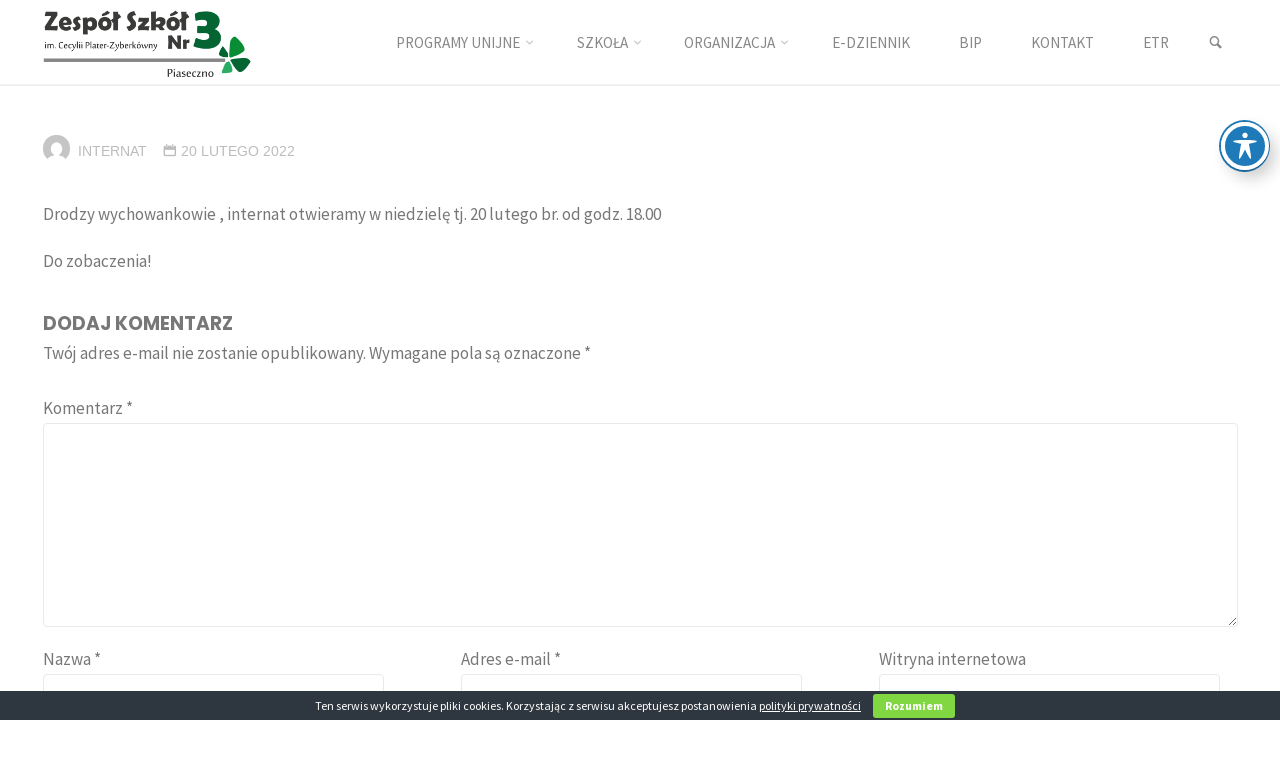

--- FILE ---
content_type: text/html; charset=UTF-8
request_url: https://zs3piaseczno.pl/2022/02/20/komunikat-dla-mieszkancow-internatu-4/
body_size: 16861
content:
<!DOCTYPE html>
<html lang="pl-PL">
<head>
<meta name="viewport" content="width=device-width, user-scalable=yes, initial-scale=1.0">
<meta http-equiv="X-UA-Compatible" content="IE=edge" /><meta charset="UTF-8">
<link rel="profile" href="https://gmpg.org/xfn/11">
<link rel="pingback" href="https://zs3piaseczno.pl/xmlrpc.php">
<title>Komunikat dla mieszkańców internatu | Zespół Szkół Nr 3 im. Cecylii Plater-Zyberkówny</title>
<meta name='robots' content='max-image-preview:large' />
<link rel='dns-prefetch' href='//fonts.googleapis.com' />
<link rel="alternate" type="application/rss+xml" title="Zespół Szkół Nr 3 im. Cecylii Plater-Zyberkówny &raquo; Kanał z wpisami" href="https://zs3piaseczno.pl/feed/" />
<link rel="alternate" type="application/rss+xml" title="Zespół Szkół Nr 3 im. Cecylii Plater-Zyberkówny &raquo; Kanał z komentarzami" href="https://zs3piaseczno.pl/comments/feed/" />
<link rel="alternate" type="application/rss+xml" title="Zespół Szkół Nr 3 im. Cecylii Plater-Zyberkówny &raquo; Komunikat dla mieszkańców internatu Kanał z komentarzami" href="https://zs3piaseczno.pl/2022/02/20/komunikat-dla-mieszkancow-internatu-4/feed/" />
<link rel="alternate" title="oEmbed (JSON)" type="application/json+oembed" href="https://zs3piaseczno.pl/wp-json/oembed/1.0/embed?url=https%3A%2F%2Fzs3piaseczno.pl%2F2022%2F02%2F20%2Fkomunikat-dla-mieszkancow-internatu-4%2F" />
<link rel="alternate" title="oEmbed (XML)" type="text/xml+oembed" href="https://zs3piaseczno.pl/wp-json/oembed/1.0/embed?url=https%3A%2F%2Fzs3piaseczno.pl%2F2022%2F02%2F20%2Fkomunikat-dla-mieszkancow-internatu-4%2F&#038;format=xml" />
		<script type="text/javascript">
			var ajaxurl = 'https://zs3piaseczno.pl/wp-admin/admin-ajax.php';
		</script>
		<style id='wp-img-auto-sizes-contain-inline-css'>
img:is([sizes=auto i],[sizes^="auto," i]){contain-intrinsic-size:3000px 1500px}
/*# sourceURL=wp-img-auto-sizes-contain-inline-css */
</style>
<link rel='stylesheet' id='pfc-style-css' href='https://zs3piaseczno.pl/wp-content/plugins/posts-from-category/assets/css/pfc.css?ver=6.0.3' media='all' />
<style id='wp-emoji-styles-inline-css'>

	img.wp-smiley, img.emoji {
		display: inline !important;
		border: none !important;
		box-shadow: none !important;
		height: 1em !important;
		width: 1em !important;
		margin: 0 0.07em !important;
		vertical-align: -0.1em !important;
		background: none !important;
		padding: 0 !important;
	}
/*# sourceURL=wp-emoji-styles-inline-css */
</style>
<link rel='stylesheet' id='wp-block-library-css' href='https://zs3piaseczno.pl/wp-includes/css/dist/block-library/style.min.css?ver=6e0728ebb67d668afa587a54f804e703' media='all' />
<style id='global-styles-inline-css'>
:root{--wp--preset--aspect-ratio--square: 1;--wp--preset--aspect-ratio--4-3: 4/3;--wp--preset--aspect-ratio--3-4: 3/4;--wp--preset--aspect-ratio--3-2: 3/2;--wp--preset--aspect-ratio--2-3: 2/3;--wp--preset--aspect-ratio--16-9: 16/9;--wp--preset--aspect-ratio--9-16: 9/16;--wp--preset--color--black: #000000;--wp--preset--color--cyan-bluish-gray: #abb8c3;--wp--preset--color--white: #ffffff;--wp--preset--color--pale-pink: #f78da7;--wp--preset--color--vivid-red: #cf2e2e;--wp--preset--color--luminous-vivid-orange: #ff6900;--wp--preset--color--luminous-vivid-amber: #fcb900;--wp--preset--color--light-green-cyan: #7bdcb5;--wp--preset--color--vivid-green-cyan: #00d084;--wp--preset--color--pale-cyan-blue: #8ed1fc;--wp--preset--color--vivid-cyan-blue: #0693e3;--wp--preset--color--vivid-purple: #9b51e0;--wp--preset--color--accent-1: #8CB65F;--wp--preset--color--accent-2: #44505B;--wp--preset--color--headings: #777777;--wp--preset--color--sitetext: #777777;--wp--preset--color--sitebg: #ffffff;--wp--preset--gradient--vivid-cyan-blue-to-vivid-purple: linear-gradient(135deg,rgb(6,147,227) 0%,rgb(155,81,224) 100%);--wp--preset--gradient--light-green-cyan-to-vivid-green-cyan: linear-gradient(135deg,rgb(122,220,180) 0%,rgb(0,208,130) 100%);--wp--preset--gradient--luminous-vivid-amber-to-luminous-vivid-orange: linear-gradient(135deg,rgb(252,185,0) 0%,rgb(255,105,0) 100%);--wp--preset--gradient--luminous-vivid-orange-to-vivid-red: linear-gradient(135deg,rgb(255,105,0) 0%,rgb(207,46,46) 100%);--wp--preset--gradient--very-light-gray-to-cyan-bluish-gray: linear-gradient(135deg,rgb(238,238,238) 0%,rgb(169,184,195) 100%);--wp--preset--gradient--cool-to-warm-spectrum: linear-gradient(135deg,rgb(74,234,220) 0%,rgb(151,120,209) 20%,rgb(207,42,186) 40%,rgb(238,44,130) 60%,rgb(251,105,98) 80%,rgb(254,248,76) 100%);--wp--preset--gradient--blush-light-purple: linear-gradient(135deg,rgb(255,206,236) 0%,rgb(152,150,240) 100%);--wp--preset--gradient--blush-bordeaux: linear-gradient(135deg,rgb(254,205,165) 0%,rgb(254,45,45) 50%,rgb(107,0,62) 100%);--wp--preset--gradient--luminous-dusk: linear-gradient(135deg,rgb(255,203,112) 0%,rgb(199,81,192) 50%,rgb(65,88,208) 100%);--wp--preset--gradient--pale-ocean: linear-gradient(135deg,rgb(255,245,203) 0%,rgb(182,227,212) 50%,rgb(51,167,181) 100%);--wp--preset--gradient--electric-grass: linear-gradient(135deg,rgb(202,248,128) 0%,rgb(113,206,126) 100%);--wp--preset--gradient--midnight: linear-gradient(135deg,rgb(2,3,129) 0%,rgb(40,116,252) 100%);--wp--preset--font-size--small: 10px;--wp--preset--font-size--medium: 20px;--wp--preset--font-size--large: 27px;--wp--preset--font-size--x-large: 42px;--wp--preset--font-size--normal: 17px;--wp--preset--font-size--larger: 43px;--wp--preset--spacing--20: 0.44rem;--wp--preset--spacing--30: 0.67rem;--wp--preset--spacing--40: 1rem;--wp--preset--spacing--50: 1.5rem;--wp--preset--spacing--60: 2.25rem;--wp--preset--spacing--70: 3.38rem;--wp--preset--spacing--80: 5.06rem;--wp--preset--shadow--natural: 6px 6px 9px rgba(0, 0, 0, 0.2);--wp--preset--shadow--deep: 12px 12px 50px rgba(0, 0, 0, 0.4);--wp--preset--shadow--sharp: 6px 6px 0px rgba(0, 0, 0, 0.2);--wp--preset--shadow--outlined: 6px 6px 0px -3px rgb(255, 255, 255), 6px 6px rgb(0, 0, 0);--wp--preset--shadow--crisp: 6px 6px 0px rgb(0, 0, 0);}:where(.is-layout-flex){gap: 0.5em;}:where(.is-layout-grid){gap: 0.5em;}body .is-layout-flex{display: flex;}.is-layout-flex{flex-wrap: wrap;align-items: center;}.is-layout-flex > :is(*, div){margin: 0;}body .is-layout-grid{display: grid;}.is-layout-grid > :is(*, div){margin: 0;}:where(.wp-block-columns.is-layout-flex){gap: 2em;}:where(.wp-block-columns.is-layout-grid){gap: 2em;}:where(.wp-block-post-template.is-layout-flex){gap: 1.25em;}:where(.wp-block-post-template.is-layout-grid){gap: 1.25em;}.has-black-color{color: var(--wp--preset--color--black) !important;}.has-cyan-bluish-gray-color{color: var(--wp--preset--color--cyan-bluish-gray) !important;}.has-white-color{color: var(--wp--preset--color--white) !important;}.has-pale-pink-color{color: var(--wp--preset--color--pale-pink) !important;}.has-vivid-red-color{color: var(--wp--preset--color--vivid-red) !important;}.has-luminous-vivid-orange-color{color: var(--wp--preset--color--luminous-vivid-orange) !important;}.has-luminous-vivid-amber-color{color: var(--wp--preset--color--luminous-vivid-amber) !important;}.has-light-green-cyan-color{color: var(--wp--preset--color--light-green-cyan) !important;}.has-vivid-green-cyan-color{color: var(--wp--preset--color--vivid-green-cyan) !important;}.has-pale-cyan-blue-color{color: var(--wp--preset--color--pale-cyan-blue) !important;}.has-vivid-cyan-blue-color{color: var(--wp--preset--color--vivid-cyan-blue) !important;}.has-vivid-purple-color{color: var(--wp--preset--color--vivid-purple) !important;}.has-black-background-color{background-color: var(--wp--preset--color--black) !important;}.has-cyan-bluish-gray-background-color{background-color: var(--wp--preset--color--cyan-bluish-gray) !important;}.has-white-background-color{background-color: var(--wp--preset--color--white) !important;}.has-pale-pink-background-color{background-color: var(--wp--preset--color--pale-pink) !important;}.has-vivid-red-background-color{background-color: var(--wp--preset--color--vivid-red) !important;}.has-luminous-vivid-orange-background-color{background-color: var(--wp--preset--color--luminous-vivid-orange) !important;}.has-luminous-vivid-amber-background-color{background-color: var(--wp--preset--color--luminous-vivid-amber) !important;}.has-light-green-cyan-background-color{background-color: var(--wp--preset--color--light-green-cyan) !important;}.has-vivid-green-cyan-background-color{background-color: var(--wp--preset--color--vivid-green-cyan) !important;}.has-pale-cyan-blue-background-color{background-color: var(--wp--preset--color--pale-cyan-blue) !important;}.has-vivid-cyan-blue-background-color{background-color: var(--wp--preset--color--vivid-cyan-blue) !important;}.has-vivid-purple-background-color{background-color: var(--wp--preset--color--vivid-purple) !important;}.has-black-border-color{border-color: var(--wp--preset--color--black) !important;}.has-cyan-bluish-gray-border-color{border-color: var(--wp--preset--color--cyan-bluish-gray) !important;}.has-white-border-color{border-color: var(--wp--preset--color--white) !important;}.has-pale-pink-border-color{border-color: var(--wp--preset--color--pale-pink) !important;}.has-vivid-red-border-color{border-color: var(--wp--preset--color--vivid-red) !important;}.has-luminous-vivid-orange-border-color{border-color: var(--wp--preset--color--luminous-vivid-orange) !important;}.has-luminous-vivid-amber-border-color{border-color: var(--wp--preset--color--luminous-vivid-amber) !important;}.has-light-green-cyan-border-color{border-color: var(--wp--preset--color--light-green-cyan) !important;}.has-vivid-green-cyan-border-color{border-color: var(--wp--preset--color--vivid-green-cyan) !important;}.has-pale-cyan-blue-border-color{border-color: var(--wp--preset--color--pale-cyan-blue) !important;}.has-vivid-cyan-blue-border-color{border-color: var(--wp--preset--color--vivid-cyan-blue) !important;}.has-vivid-purple-border-color{border-color: var(--wp--preset--color--vivid-purple) !important;}.has-vivid-cyan-blue-to-vivid-purple-gradient-background{background: var(--wp--preset--gradient--vivid-cyan-blue-to-vivid-purple) !important;}.has-light-green-cyan-to-vivid-green-cyan-gradient-background{background: var(--wp--preset--gradient--light-green-cyan-to-vivid-green-cyan) !important;}.has-luminous-vivid-amber-to-luminous-vivid-orange-gradient-background{background: var(--wp--preset--gradient--luminous-vivid-amber-to-luminous-vivid-orange) !important;}.has-luminous-vivid-orange-to-vivid-red-gradient-background{background: var(--wp--preset--gradient--luminous-vivid-orange-to-vivid-red) !important;}.has-very-light-gray-to-cyan-bluish-gray-gradient-background{background: var(--wp--preset--gradient--very-light-gray-to-cyan-bluish-gray) !important;}.has-cool-to-warm-spectrum-gradient-background{background: var(--wp--preset--gradient--cool-to-warm-spectrum) !important;}.has-blush-light-purple-gradient-background{background: var(--wp--preset--gradient--blush-light-purple) !important;}.has-blush-bordeaux-gradient-background{background: var(--wp--preset--gradient--blush-bordeaux) !important;}.has-luminous-dusk-gradient-background{background: var(--wp--preset--gradient--luminous-dusk) !important;}.has-pale-ocean-gradient-background{background: var(--wp--preset--gradient--pale-ocean) !important;}.has-electric-grass-gradient-background{background: var(--wp--preset--gradient--electric-grass) !important;}.has-midnight-gradient-background{background: var(--wp--preset--gradient--midnight) !important;}.has-small-font-size{font-size: var(--wp--preset--font-size--small) !important;}.has-medium-font-size{font-size: var(--wp--preset--font-size--medium) !important;}.has-large-font-size{font-size: var(--wp--preset--font-size--large) !important;}.has-x-large-font-size{font-size: var(--wp--preset--font-size--x-large) !important;}
/*# sourceURL=global-styles-inline-css */
</style>

<style id='classic-theme-styles-inline-css'>
/*! This file is auto-generated */
.wp-block-button__link{color:#fff;background-color:#32373c;border-radius:9999px;box-shadow:none;text-decoration:none;padding:calc(.667em + 2px) calc(1.333em + 2px);font-size:1.125em}.wp-block-file__button{background:#32373c;color:#fff;text-decoration:none}
/*# sourceURL=/wp-includes/css/classic-themes.min.css */
</style>
<link rel='stylesheet' id='acwp-main-css-css' href='https://zs3piaseczno.pl/wp-content/plugins/accessible-poetry/assets/css/main.css?ver=6e0728ebb67d668afa587a54f804e703' media='all' />
<link rel='stylesheet' id='acwp-mdi-css' href='https://fonts.googleapis.com/icon?family=Material+Icons&#038;ver=6.9' media='all' />
<link rel='stylesheet' id='titan-adminbar-styles-css' href='https://zs3piaseczno.pl/wp-content/plugins/anti-spam/assets/css/admin-bar.css?ver=7.3.5' media='all' />
<link rel='stylesheet' id='wpos-slick-style-css' href='https://zs3piaseczno.pl/wp-content/plugins/blog-designer-for-post-and-widget/assets/css/slick.css?ver=2.6' media='all' />
<link rel='stylesheet' id='bdpw-public-css-css' href='https://zs3piaseczno.pl/wp-content/plugins/blog-designer-for-post-and-widget/assets/css/bdpw-public.css?ver=2.6' media='all' />
<link rel='stylesheet' id='wp-blog-designer-fontawesome-stylesheets-css' href='https://zs3piaseczno.pl/wp-content/plugins/blog-designer//admin/css/fontawesome-all.min.css?ver=1.0' media='all' />
<link rel='stylesheet' id='wp-blog-designer-css-stylesheets-css' href='https://zs3piaseczno.pl/wp-content/plugins/blog-designer/public/css/designer_css.css?ver=1.0' media='all' />
<link rel='stylesheet' id='cookie-bar-css-css' href='https://zs3piaseczno.pl/wp-content/plugins/cookie-bar/css/cookie-bar.css?ver=6e0728ebb67d668afa587a54f804e703' media='all' />
<link rel='stylesheet' id='wpsm_tabs_r-font-awesome-front-css' href='https://zs3piaseczno.pl/wp-content/plugins/tabs-responsive/assets/css/font-awesome/css/font-awesome.min.css?ver=6e0728ebb67d668afa587a54f804e703' media='all' />
<link rel='stylesheet' id='wpsm_tabs_r_bootstrap-front-css' href='https://zs3piaseczno.pl/wp-content/plugins/tabs-responsive/assets/css/bootstrap-front.css?ver=6e0728ebb67d668afa587a54f804e703' media='all' />
<link rel='stylesheet' id='wpsm_tabs_r_animate-css' href='https://zs3piaseczno.pl/wp-content/plugins/tabs-responsive/assets/css/animate.css?ver=6e0728ebb67d668afa587a54f804e703' media='all' />
<link rel='stylesheet' id='wp-v-icons-css-css' href='https://zs3piaseczno.pl/wp-content/plugins/wp-visual-icon-fonts/css/wpvi-fa4.css?ver=6e0728ebb67d668afa587a54f804e703' media='all' />
<link rel='stylesheet' id='kahuna-themefonts-css' href='https://zs3piaseczno.pl/wp-content/themes/kahuna/resources/fonts/fontfaces.css?ver=1.6.2' media='all' />
<link rel='stylesheet' id='kahuna-googlefonts-css' href='//fonts.googleapis.com/css?family=Source+Sans+Pro%3A400%2C300%2C700%7CSource+Sans+Pro%3A%7CPoppins%3A%7COpen+Sans%3A%7CSource+Sans+Pro%3A100%2C200%2C300%2C400%2C500%2C600%2C700%2C800%2C900%7CPoppins%3A700%7CSource+Sans+Pro%3A500%7CPoppins%3A200%7COpen+Sans%3A200%7CPoppins%3A500&#038;ver=1.6.2' media='all' />
<link rel='stylesheet' id='kahuna-main-css' href='https://zs3piaseczno.pl/wp-content/themes/kahuna/style.css?ver=1.6.2' media='all' />
<style id='kahuna-main-inline-css'>
 #site-wrapper, #site-header-main { max-width: 1720px; } #site-header-main { left: 0; right: 0; } #primary { width: 320px; } #secondary { width: 320px; } #container.one-column .main { width: 100%; } #container.two-columns-right #secondary { float: right; } #container.two-columns-right .main, .two-columns-right #breadcrumbs { width: calc( 100% - 320px ); float: left; } #container.two-columns-left #primary { float: left; } #container.two-columns-left .main, .two-columns-left #breadcrumbs { width: calc( 100% - 320px ); float: right; } #container.three-columns-right #primary, #container.three-columns-left #primary, #container.three-columns-sided #primary { float: left; } #container.three-columns-right #secondary, #container.three-columns-left #secondary, #container.three-columns-sided #secondary { float: left; } #container.three-columns-right #primary, #container.three-columns-left #secondary { margin-left: 0%; margin-right: 0%; } #container.three-columns-right .main, .three-columns-right #breadcrumbs { width: calc( 100% - 640px ); float: left; } #container.three-columns-left .main, .three-columns-left #breadcrumbs { width: calc( 100% - 640px ); float: right; } #container.three-columns-sided #secondary { float: right; } #container.three-columns-sided .main, .three-columns-sided #breadcrumbs { width: calc( 100% - 640px ); float: right; } .three-columns-sided #breadcrumbs { margin: 0 calc( 0% + 320px ) 0 -1920px; } html { font-family: 'Source Sans Pro'; font-weight: 400; font-size: 17px; font-weight: 400; line-height: 1.8; } #site-title { font-family: Poppins; font-size: 110%; font-weight: 700; } #access ul li a { font-family: Source Sans Pro; font-size: 90%; font-weight: 500; } .widget-title { font-family: Poppins; font-size: 100%; font-weight: 200; } .widget-container { font-family: Open Sans; font-size: 80%; font-weight: 200; } .entry-title, .page-title { font-family: Poppins; font-size: 160%; font-weight: 500; } .entry-meta > span { font-family: Verdana, Geneva, sans-serif; font-weight: 400; } /*.post-thumbnail-container*/ .entry-meta > span { font-size: 80%; } .page-link, .pagination, .author-info .author-link, .comment .reply a, .comment-meta, .byline { font-family: Verdana, Geneva, sans-serif; } .content-masonry .entry-title { font-size: 128%; } h1 { font-size: 2.33em; } h2 { font-size: 2.06em; } h3 { font-size: 1.79em; } h4 { font-size: 1.52em; } h5 { font-size: 1.25em; } h6 { font-size: 0.98em; } h1, h2, h3, h4, h5, h6 { font-family: Poppins; font-weight: 700; } body { color: #777777; background-color: #ffffff; } .lp-staticslider .staticslider-caption-title, .seriousslider.seriousslider-theme .seriousslider-caption-title, .lp-staticslider .staticslider-caption-text, .seriousslider.seriousslider-theme .seriousslider-caption-text, .lp-staticslider .staticslider-caption-text a { color: #FFFFFF; } #site-header-main, #site-header-main.header-fixed #site-header-main-inside, #access ul ul, .menu-search-animated .searchform input[type="search"], #access .menu-search-animated .searchform, #access::after, .kahuna-over-menu .header-fixed#site-header-main, .kahuna-over-menu .header-fixed#site-header-main #access:after { background-color: #FFFFFF; } #site-header-main { border-bottom-color: rgba(0,0,0,.05); } .kahuna-over-menu .header-fixed#site-header-main #site-title a { color: #8CB65F; } #access > div > ul > li, #access > div > ul > li > a, .kahuna-over-menu .header-fixed#site-header-main #access > div > ul > li:not([class*='current']), .kahuna-over-menu .header-fixed#site-header-main #access > div > ul > li:not([class*='current']) > a, .kahuna-over-menu .header-fixed#site-header-main #sheader.socials a::before, #sheader.socials a::before, #access .menu-search-animated .searchform input[type="search"], #mobile-menu { color: #888888; } .kahuna-over-menu .header-fixed#site-header-main #sheader.socials a:hover::before, #sheader.socials a:hover::before { color: #FFFFFF; } #access ul.sub-menu li a, #access ul.children li a { color: #888888; } #access ul.sub-menu li a, #access ul.children li a { background-color: #ffffff; } #access > div > ul > li:hover > a, #access > div > ul > li a:hover, #access > div > ul > li:hover, .kahuna-over-menu .header-fixed#site-header-main #access > div > ul > li > a:hover, .kahuna-over-menu .header-fixed#site-header-main #access > div > ul > li:hover { color: #8CB65F; } #access > div > ul > li > a > span::before, #site-title::before { background-color: #8CB65F; } #site-title a:hover { color: #8CB65F; } #access > div > ul > li.current_page_item > a, #access > div > ul > li.current-menu-item > a, #access > div > ul > li.current_page_ancestor > a, #access > div > ul > li.current-menu-ancestor > a, #access .sub-menu, #access .children, .kahuna-over-menu .header-fixed#site-header-main #access > div > ul > li > a { color: #44505B; } #access ul.children > li.current_page_item > a, #access ul.sub-menu > li.current-menu-item > a, #access ul.children > li.current_page_ancestor > a, #access ul.sub-menu > li.current-menu-ancestor > a { color: #44505B; } #access .sub-menu li:not(:last-child) span, #access .children li:not(:last-child) span { border-bottom: 1px solid #eeeeee; } .searchform .searchsubmit { color: #777777; } body:not(.kahuna-landing-page) article.hentry, body:not(.kahuna-landing-page) .main, body.kahuna-boxed-layout:not(.kahuna-landing-page) #container { background-color: #ffffff; } .pagination a, .pagination span { border-color: #eeeeee; } .page-link a, .page-link span em { background-color: #eeeeee; } .pagination a:hover, .pagination span:hover, .page-link a:hover, .page-link span em:hover { background-color: #eeeeee; } .post-thumbnail-container .featured-image-meta, #header-page-title-inside, .lp-staticslider .staticslider-caption-text span, .seriousslider.seriousslider-theme .seriousslider-caption-text span { background-color: rgba(53,53,53, 0.6); } .lp-staticslider .staticslider-caption-title span, .seriousslider.seriousslider-theme .seriousslider-caption-title span { background-color: rgba(140,182,95, 0.6); } .post-thumbnail-container .featured-image-link::before { background-color: #8CB65F; } #header-page-title .entry-meta .bl_categ a { background-color: #8CB65F; } #header-page-title .entry-meta .bl_categ a:hover { background-color: #9dc770; } #primary .widget-container { padding: 2em; background-color: #ffffff; } @media (max-width: 1024px) { .cryout #container #primary .widget-container { padding: 1em; } } #secondary .widget-container { padding: 2em; background-color: #ffffff;} @media (max-width: 1024px) { .cryout #container #secondary .widget-container { padding: 1em; } } .widget-title span { border-bottom-color: #8CB65F; } #colophon, #footer { background-color: #1E2C35; color: #BBBBBB; } #colophon { border-top: 5px solid #414f58 } #footer-bottom { background: #192730; } .entry-title a:active, .entry-title a:hover { color: #8CB65F; } .entry-title a:hover { border-top-color: #8CB65F; } span.entry-format { color: #8CB65F; } .entry-content blockquote::before, .entry-content blockquote::after { color: rgba(119,119,119,0.2); } .entry-content h5, .entry-content h6, .lp-text-content h5, .lp-text-content h6 { color: #44505B; } .entry-content h1, .entry-content h2, .entry-content h3, .entry-content h4, .lp-text-content h1, .lp-text-content h2, .lp-text-content h3, .lp-text-content h4 { color: #777777; } a { color: #8CB65F; } a:hover, .entry-meta span a:hover, .comments-link a:hover { color: #44505B; } .entry-meta > span.comments-link { top: 0.8em; } .socials a:before { color: #8CB65F; } #sheader.socials a:before { background-color: #f5f5f5; } #sfooter.socials a:before, .widget_cryout_socials .socials a:before { background-color: #28363f; } .sidey .socials a:before { background-color: #ffffff; } #sheader.socials a:hover:before { background-color: #8CB65F; color: #FFFFFF; } #sfooter.socials a:hover:before, .widget_cryout_socials .socials a:hover:before { background-color: #8CB65F; color: #1E2C35; } .sidey a:hover:before { background-color: #8CB65F; color: #ffffff; } .kahuna-normalizedtags #content .tagcloud a { color: #ffffff; background-color: #8CB65F; } .kahuna-normalizedtags #content .tagcloud a:hover { background-color: #44505B; } #nav-fixed i, #nav-fixed a + a { background-color: rgba(215,215,215,0.8); } #nav-fixed a:hover i, #nav-fixed a:hover + a, #nav-fixed a + a:hover { background-color: rgba(140,182,95,0.8); } #nav-fixed i, #nav-fixed span { color: #ffffff; } a#toTop { color: #8CB65F; border-color: #8CB65F; } a#toTop:hover { background-color: #8CB65F; color: #ffffff; border-color: #8CB65F; } @media (max-width: 800px) { .cryout #footer-bottom .footer-inside { padding-top: 2.5em; } .cryout .footer-inside a#toTop {background-color: #8CB65F; color: #ffffff;} .cryout .footer-inside a#toTop:hover { opacity: 0.8;} } a.continue-reading-link, .continue-reading-link::after { background-color:#8CB65F; color: #ffffff; } .entry-meta .icon-metas:before { color: #bcbcbc; } .kahuna-caption-one .main .wp-caption .wp-caption-text { border-bottom-color: #eeeeee; } .kahuna-caption-two .main .wp-caption .wp-caption-text { background-color: #f5f5f5; } .kahuna-image-one .entry-content img[class*="align"], .kahuna-image-one .entry-summary img[class*="align"], .kahuna-image-two .entry-content img[class*='align'], .kahuna-image-two .entry-summary img[class*='align'] { border-color: #eeeeee; } .kahuna-image-five .entry-content img[class*='align'], .kahuna-image-five .entry-summary img[class*='align'] { border-color: #8CB65F; } /* diffs */ span.edit-link a.post-edit-link, span.edit-link a.post-edit-link:hover, span.edit-link .icon-edit:before { color: #777777; } .searchform { border-color: #ebebeb; } #breadcrumbs-container { background-color: #f8f8f8; } .entry-meta span, .entry-meta a, .entry-utility span, .entry-utility a, .entry-meta time, #breadcrumbs-nav, #header-page-title .byline, .footermenu ul li span.sep { color: #bcbcbc; } .footermenu ul li a:hover { color: #8CB65F; } .footermenu ul li a::after { background: #8CB65F; } #breadcrumbs-nav a { color: #9e9e9e; } .entry-meta span.entry-sticky { background-color: #bcbcbc; color: #ffffff; } #commentform { } code, #nav-below .nav-previous a:before, #nav-below .nav-next a:before { background-color: #eeeeee; } pre, .comment-author { border-color: #eeeeee; } pre { background-color: #f8f8f8; } .commentlist .comment-body, .commentlist .pingback { background-color: #f5f5f5; } .commentlist .comment-body::after { border-top-color: #f5f5f5; } article .author-info { border-color: #eeeeee; } .page-header.pad-container { border-color: #eeeeee; } .comment-meta a { color: #dadada; } .commentlist .reply a { color: #c6c6c6; } .commentlist .reply a:hover { border-bottom-color: #8CB65F; } select, input[type], textarea { color: #777777; border-color: #e9e9e9; } .searchform input[type="search"], .searchform input[type="search"]:hover, .searchform input[type="search"]:focus { background-color: #ffffff; } input[type]:hover, textarea:hover, select:hover, input[type]:focus, textarea:focus, select:focus { background: #f5f5f5; } button, input[type="button"], input[type="submit"], input[type="reset"] { background-color: #8CB65F; color: #ffffff; } button:hover, input[type="button"]:hover, input[type="submit"]:hover, input[type="reset"]:hover { background-color: #44505B; } hr { background-color: #f0f0f0; } /* gutenberg */ .wp-block-image.alignwide { margin-left: calc( ( 0% + 2.5em ) * -1 ); margin-right: calc( ( 0% + 2.5em ) * -1 ); } .wp-block-image.alignwide img { width: calc( 100% + 5em ); max-width: calc( 100% + 5em ); } .has-accent-1-color, .has-accent-1-color:hover { color: #8CB65F; } .has-accent-2-color, .has-accent-2-color:hover { color: #44505B; } .has-headings-color, .has-headings-color:hover { color: #777777; } .has-sitetext-color, .has-sitetext-color:hover { color: #777777; } .has-sitebg-color, .has-sitebg-color:hover { color: #ffffff; } .has-accent-1-background-color { background-color: #8CB65F; } .has-accent-2-background-color { background-color: #44505B; } .has-headings-background-color { background-color: #777777; } .has-sitetext-background-color { background-color: #777777; } .has-sitebg-background-color { background-color: #ffffff; } .has-small-font-size { font-size: 10px; } .has-regular-font-size { font-size: 17px; } .has-large-font-size { font-size: 27px; } .has-larger-font-size { font-size: 43px; } .has-huge-font-size { font-size: 43px; } /* woocommerce */ .woocommerce-page #respond input#submit.alt, .woocommerce a.button.alt, .woocommerce-page button.button.alt, .woocommerce input.button.alt, .woocommerce #respond input#submit, .woocommerce a.button, .woocommerce button.button, .woocommerce input.button { background-color: #8CB65F; color: #ffffff; line-height: 1.8; } .woocommerce #respond input#submit:hover, .woocommerce a.button:hover, .woocommerce button.button:hover, .woocommerce input.button:hover { background-color: #aed881; color: #ffffff;} .woocommerce-page #respond input#submit.alt, .woocommerce a.button.alt, .woocommerce-page button.button.alt, .woocommerce input.button.alt { background-color: #44505B; color: #ffffff; line-height: 1.8; } .woocommerce-page #respond input#submit.alt:hover, .woocommerce a.button.alt:hover, .woocommerce-page button.button.alt:hover, .woocommerce input.button.alt:hover { background-color: #222e39; color: #ffffff;} .woocommerce div.product .woocommerce-tabs ul.tabs li.active { border-bottom-color: #ffffff; } .woocommerce #respond input#submit.alt.disabled, .woocommerce #respond input#submit.alt.disabled:hover, .woocommerce #respond input#submit.alt:disabled, .woocommerce #respond input#submit.alt:disabled:hover, .woocommerce #respond input#submit.alt[disabled]:disabled, .woocommerce #respond input#submit.alt[disabled]:disabled:hover, .woocommerce a.button.alt.disabled, .woocommerce a.button.alt.disabled:hover, .woocommerce a.button.alt:disabled, .woocommerce a.button.alt:disabled:hover, .woocommerce a.button.alt[disabled]:disabled, .woocommerce a.button.alt[disabled]:disabled:hover, .woocommerce button.button.alt.disabled, .woocommerce button.button.alt.disabled:hover, .woocommerce button.button.alt:disabled, .woocommerce button.button.alt:disabled:hover, .woocommerce button.button.alt[disabled]:disabled, .woocommerce button.button.alt[disabled]:disabled:hover, .woocommerce input.button.alt.disabled, .woocommerce input.button.alt.disabled:hover, .woocommerce input.button.alt:disabled, .woocommerce input.button.alt:disabled:hover, .woocommerce input.button.alt[disabled]:disabled, .woocommerce input.button.alt[disabled]:disabled:hover { background-color: #44505B; } .woocommerce ul.products li.product .price, .woocommerce div.product p.price, .woocommerce div.product span.price { color: #a9a9a9 } #add_payment_method #payment, .woocommerce-cart #payment, .woocommerce-checkout #payment { background: #f5f5f5; } .woocommerce .main .page-title { /*font-size: -0.004em; */ } /* mobile menu */ nav#mobile-menu { background-color: #FFFFFF; } #mobile-nav .searchform input[type="search"]{ background-color: #eeeeee; border-color: rgba(0,0,0,0.15); } nav#mobile-menu ul li.menu-burger { background-color: #f7f7f7 } .main .entry-content, .main .entry-summary { text-align: justify; } .main p, .main ul, .main ol, .main dd, .main pre, .main hr { margin-bottom: 1em; } .main .entry-content p { text-indent: 0em; } .main a.post-featured-image { background-position: center center; } #header-widget-area { width: 100%; right: 10px; } .kahuna-stripped-table .main thead th, .kahuna-bordered-table .main thead th, .kahuna-stripped-table .main td, .kahuna-stripped-table .main th, .kahuna-bordered-table .main th, .kahuna-bordered-table .main td { border-color: #e9e9e9; } .kahuna-clean-table .main th, .kahuna-stripped-table .main tr:nth-child(even) td, .kahuna-stripped-table .main tr:nth-child(even) th { background-color: #f6f6f6; } .kahuna-cropped-featured .main .post-thumbnail-container { height: 350px; } .kahuna-responsive-featured .main .post-thumbnail-container { max-height: 350px; height: auto; } article.hentry .article-inner, #content-masonry article.hentry .article-inner { padding: 0%; } #site-header-main { height:85px; } #access .menu-search-animated .searchform { height: 84px; line-height: 84px; } .menu-search-animated, #sheader-container, .identity, #nav-toggle { height:85px; line-height:85px; } #access div > ul > li > a { line-height:85px; } #branding { height:85px; } .kahuna-responsive-headerimage #masthead #header-image-main-inside { max-height: 0px; } .kahuna-cropped-headerimage #masthead #header-image-main-inside { height: 0px; } #site-text { display: none; } #masthead #site-header-main { position: fixed; } .kahuna-fixed-menu #header-image-main { margin-top: 85px; } @media (min-width: 1152px) { body:not(.kahuna-landing-page) #masthead { border-bottom: 1px solid #eeeeee; } } @media (max-width: 640px) { #header-page-title .entry-title { font-size: 140%; } } .lp-staticslider .staticslider-caption, .seriousslider.seriousslider-theme .seriousslider-caption, .kahuna-landing-page .lp-blocks-inside, .kahuna-landing-page .lp-boxes-inside, .kahuna-landing-page .lp-text-inside, .kahuna-landing-page .lp-posts-inside, .kahuna-landing-page .lp-page-inside, .kahuna-landing-page .lp-section-header, .kahuna-landing-page .content-widget { max-width: 1720px; } .kahuna-landing-page .content-widget { margin: 0 auto; } .lp-staticslider { max-height: calc(100vh - 85px); } a.staticslider-button:nth-child(2n+1), .seriousslider-theme .seriousslider-caption-buttons a:nth-child(2n+1) { background-color: #8CB65F; color: #ffffff; border-color: #739d46; } .staticslider-button:nth-child(2n+1):hover, .seriousslider-theme .seriousslider-caption-buttons a:nth-child(2n+1):hover { background-color: #739d46; } a.staticslider-button:nth-child(2n), .seriousslider-theme .seriousslider-caption-buttons a:nth-child(2n) { color: #44505B; background-color: #ffffff; border-color: #e6e6e6; } a.staticslider-button:nth-child(2n):hover, .seriousslider-theme .seriousslider-caption-buttons a:nth-child(2n):hover { background-color: #e6e6e6; } .lp-block { background: #ffffff; } .lp-block:hover { box-shadow: 0 0 20px rgba(0,0,0, 0.15); } .lp-block i[class^=blicon]::before { color: #ffffff; border-color: #7da750; background-color: #8CB65F; } .lp-block:hover i::before { background-color: #7da750; } .lp-block i:after { background-color: #8CB65F; } .lp-block:hover i:after { background-color: #44505B; } .lp-block-text, .lp-boxes-static .lp-box-text, .lp-section-desc { color: #9f9f9f; } .lp-blocks { background-color: #ffffff; } .lp-boxes { background-color: #ffffff; } .lp-text { background-color: #ffffff; } .lp-boxes-static .lp-box:hover { box-shadow: 0 0 20px rgba(0,0,0, 0.15); } .lp-boxes-static .lp-box-image::after { background-color: #8CB65F; } .lp-boxes-static .lp-box-image .box-overlay { background-color: #a0ca73; } .lp-box-titlelink:hover { color: #8CB65F; } .lp-boxes-1 .lp-box .lp-box-image { height: 350px; } .lp-boxes-2 .lp-box .lp-box-image { height: 400px; } .lp-box-readmore:hover { color: #8CB65F; } #lp-posts, #lp-page { background-color: #FFF; } .lpbox-rnd1 { background-color: #c8c8c8; } .lpbox-rnd2 { background-color: #c3c3c3; } .lpbox-rnd3 { background-color: #bebebe; } .lpbox-rnd4 { background-color: #b9b9b9; } .lpbox-rnd5 { background-color: #b4b4b4; } .lpbox-rnd6 { background-color: #afafaf; } .lpbox-rnd7 { background-color: #aaaaaa; } .lpbox-rnd8 { background-color: #a5a5a5; } 
/*# sourceURL=kahuna-main-inline-css */
</style>
<link rel='stylesheet' id='latest-posts-style-css' href='https://zs3piaseczno.pl/wp-content/plugins/latest-posts/assets/css/style.css?ver=1.4.3' media='all' />
<link rel='stylesheet' id='myStyleSheets-css' href='https://zs3piaseczno.pl/wp-content/plugins/wp-latest-posts/css/wplp_front.css?ver=5.0.4' media='all' />
<!--n2css--><script src="https://zs3piaseczno.pl/wp-includes/js/jquery/jquery.min.js?ver=3.7.1" id="jquery-core-js"></script>
<script src="https://zs3piaseczno.pl/wp-includes/js/jquery/jquery-migrate.min.js?ver=3.4.1" id="jquery-migrate-js"></script>
<script src="https://zs3piaseczno.pl/wp-includes/js/imagesloaded.min.js?ver=5.0.0" id="imagesloaded-js"></script>
<script defer src="https://zs3piaseczno.pl/wp-includes/js/masonry.min.js?ver=4.2.2" id="masonry-js"></script>
<script src="https://zs3piaseczno.pl/wp-content/plugins/blog-designer/public/js/ticker.min.js?ver=1.0" id="ticker-js"></script>
<script src="https://zs3piaseczno.pl/wp-content/plugins/blog-designer/public/js/designer.js?ver=1.0" id="wp-blog-designer-script-js"></script>
<script src="https://zs3piaseczno.pl/wp-content/plugins/cookie-bar/js/cookie-bar.js?ver=1769909500" id="cookie-bar-js-js"></script>
<link rel="https://api.w.org/" href="https://zs3piaseczno.pl/wp-json/" /><link rel="alternate" title="JSON" type="application/json" href="https://zs3piaseczno.pl/wp-json/wp/v2/posts/6186" /><link rel="EditURI" type="application/rsd+xml" title="RSD" href="https://zs3piaseczno.pl/xmlrpc.php?rsd" />
<!-- SEO meta tags powered by SmartCrawl https://wpmudev.com/project/smartcrawl-wordpress-seo/ -->
<link rel="canonical" href="https://zs3piaseczno.pl/2022/02/20/komunikat-dla-mieszkancow-internatu-4/" />
<meta name="description" content="Drodzy wychowankowie , internat otwieramy w niedzielę tj. 20 lutego br. od godz. 18.00 Do zobaczenia!" />
<script type="application/ld+json">{"@context":"https:\/\/schema.org","@graph":[{"@type":"Organization","@id":"https:\/\/zs3piaseczno.pl\/#schema-publishing-organization","url":"https:\/\/zs3piaseczno.pl","name":"Zesp\u00f3\u0142 Szk\u00f3\u0142 Nr 3 im. Cecylii Plater-Zyberk\u00f3wny"},{"@type":"WebSite","@id":"https:\/\/zs3piaseczno.pl\/#schema-website","url":"https:\/\/zs3piaseczno.pl","name":"Zesp\u00f3\u0142 Szk\u00f3\u0142 Nr 3 im. Cecylii Plater-Zyberk\u00f3wny","encoding":"UTF-8","potentialAction":{"@type":"SearchAction","target":"https:\/\/zs3piaseczno.pl\/search\/{search_term_string}\/","query-input":"required name=search_term_string"}},{"@type":"BreadcrumbList","@id":"https:\/\/zs3piaseczno.pl\/2022\/02\/20\/komunikat-dla-mieszkancow-internatu-4?page&year=2022&monthnum=02&day=20&name=komunikat-dla-mieszkancow-internatu-4\/#breadcrumb","itemListElement":[{"@type":"ListItem","position":1,"name":"Home","item":"https:\/\/zs3piaseczno.pl"},{"@type":"ListItem","position":2,"name":"Wydarzenia","item":"https:\/\/zs3piaseczno.pl\/wydarzenia\/"},{"@type":"ListItem","position":3,"name":"Aktualno\u015bci","item":"https:\/\/zs3piaseczno.pl\/category\/aktualnosci\/"},{"@type":"ListItem","position":4,"name":"Komunikat dla mieszka\u0144c\u00f3w internatu"}]},{"@type":"Person","@id":"https:\/\/zs3piaseczno.pl\/author\/internat\/#schema-author","name":"Internat","url":"https:\/\/zs3piaseczno.pl\/author\/internat\/"},{"@type":"WebPage","@id":"https:\/\/zs3piaseczno.pl\/2022\/02\/20\/komunikat-dla-mieszkancow-internatu-4\/#schema-webpage","isPartOf":{"@id":"https:\/\/zs3piaseczno.pl\/#schema-website"},"publisher":{"@id":"https:\/\/zs3piaseczno.pl\/#schema-publishing-organization"},"url":"https:\/\/zs3piaseczno.pl\/2022\/02\/20\/komunikat-dla-mieszkancow-internatu-4\/"},{"@type":"Article","mainEntityOfPage":{"@id":"https:\/\/zs3piaseczno.pl\/2022\/02\/20\/komunikat-dla-mieszkancow-internatu-4\/#schema-webpage"},"author":{"@id":"https:\/\/zs3piaseczno.pl\/author\/internat\/#schema-author"},"publisher":{"@id":"https:\/\/zs3piaseczno.pl\/#schema-publishing-organization"},"dateModified":"2022-02-20T09:42:40","datePublished":"2022-02-20T09:42:40","headline":"Komunikat dla mieszka\u0144c\u00f3w internatu | Zesp\u00f3\u0142 Szk\u00f3\u0142 Nr 3 im. Cecylii Plater-Zyberk\u00f3wny","description":"Drodzy wychowankowie , internat otwieramy w niedziel\u0119 tj. 20 lutego br. od godz. 18.00 Do zobaczenia!","name":"Komunikat dla mieszka\u0144c\u00f3w internatu"}]}</script>
<!-- /SEO -->
<meta name="generator" content="Elementor 3.14.0; features: a11y_improvements, additional_custom_breakpoints; settings: css_print_method-external, google_font-enabled, font_display-auto">
<link rel="icon" href="https://zs3piaseczno.pl/wp-content/uploads/2018/04/logo_nowe3.png" sizes="32x32" />
<link rel="icon" href="https://zs3piaseczno.pl/wp-content/uploads/2018/04/logo_nowe3.png" sizes="192x192" />
<link rel="apple-touch-icon" href="https://zs3piaseczno.pl/wp-content/uploads/2018/04/logo_nowe3.png" />
<meta name="msapplication-TileImage" content="https://zs3piaseczno.pl/wp-content/uploads/2018/04/logo_nowe3.png" />
</head>

<body data-rsssl=1 class="wp-singular post-template-default single single-post postid-6186 single-format-standard wp-custom-logo wp-embed-responsive wp-theme-kahuna acwp-readable-arial acwp-fromtop kahuna-boxed-layout kahuna-image-one kahuna-caption-one kahuna-totop-normal kahuna-stripped-table kahuna-fixed-menu kahuna-menu-right kahuna-responsive-headerimage kahuna-responsive-featured kahuna-magazine-two kahuna-magazine-layout kahuna-comment-labels kahuna-header-titles kahuna-hide-page-title kahuna-normalizedtags kahuna-article-animation-3 elementor-default elementor-kit-4080" itemscope itemtype="http://schema.org/WebPage">
			<a class="skip-link screen-reader-text" href="#main" title="Skip to content"> Skip to content </a>
			<div id="site-wrapper">
	<header id="masthead" class="cryout"  itemscope itemtype="http://schema.org/WPHeader">

		<div id="site-header-main">
			<div id="site-header-main-inside">

								<nav id="mobile-menu">
					<div><ul id="mobile-nav" class=""><li id="menu-item-7865" class="menu-item menu-item-type-post_type menu-item-object-page menu-item-has-children menu-item-7865"><a href="https://zs3piaseczno.pl/erasmus/"><span>Programy unijne</span></a>
<ul class="sub-menu">
	<li id="menu-item-8462" class="menu-item menu-item-type-post_type menu-item-object-page menu-item-8462"><a href="https://zs3piaseczno.pl/mobilnosci-zawodowe-zs-nr-3-w-piasecznie/"><span>Mobilności zawodowe ZS Nr 3 w Piasecznie</span></a></li>
	<li id="menu-item-8450" class="menu-item menu-item-type-post_type menu-item-object-page menu-item-8450"><a href="https://zs3piaseczno.pl/szkola-zawodowa-szkola-dobrego-wyboru/"><span>Szkoła zawodowa szkołą dobrego wyboru</span></a></li>
	<li id="menu-item-8435" class="menu-item menu-item-type-post_type menu-item-object-page menu-item-8435"><a href="https://zs3piaseczno.pl/erasmus-2/"><span>Erasmus+</span></a></li>
</ul>
</li>
<li id="menu-item-20" class="menu-item menu-item-type-custom menu-item-object-custom menu-item-has-children menu-item-20"><a><span>Szkoła</span></a>
<ul class="sub-menu">
	<li id="menu-item-289" class="menu-item menu-item-type-post_type menu-item-object-page menu-item-289"><a href="https://zs3piaseczno.pl/historia-szkoly/"><span>Historia szkoły</span></a></li>
	<li id="menu-item-7024" class="menu-item menu-item-type-custom menu-item-object-custom menu-item-has-children menu-item-7024"><a><span>Dyrekcja i nauczyciele</span></a>
	<ul class="sub-menu">
		<li id="menu-item-272" class="menu-item menu-item-type-post_type menu-item-object-page menu-item-272"><a href="https://zs3piaseczno.pl/nauczyciele/dyrekcja/"><span>Dyrekcja</span></a></li>
		<li id="menu-item-1348" class="menu-item menu-item-type-post_type menu-item-object-page menu-item-1348"><a href="https://zs3piaseczno.pl/nauczyciele/"><span>Wszyscy nauczyciele</span></a></li>
		<li id="menu-item-7023" class="menu-item menu-item-type-post_type menu-item-object-page menu-item-7023"><a href="https://zs3piaseczno.pl/nauczyciele/zpp/"><span>Zespół psychologiczno-pedagogiczny</span></a></li>
		<li id="menu-item-1345" class="menu-item menu-item-type-post_type menu-item-object-page menu-item-1345"><a href="https://zs3piaseczno.pl/nauczyciele/wychowawcy/"><span>Wychowawcy klas</span></a></li>
		<li id="menu-item-1346" class="menu-item menu-item-type-post_type menu-item-object-page menu-item-1346"><a href="https://zs3piaseczno.pl/nauczyciele/wychowawcy-internat/"><span>Wychowawcy w Internacie</span></a></li>
	</ul>
</li>
	<li id="menu-item-7535" class="menu-item menu-item-type-post_type menu-item-object-page menu-item-7535"><a href="https://zs3piaseczno.pl/rada-rodzicow/"><span>Rada Rodziców</span></a></li>
	<li id="menu-item-283" class="menu-item menu-item-type-post_type menu-item-object-page menu-item-has-children menu-item-283"><a href="https://zs3piaseczno.pl/internat/"><span>Internat</span></a>
	<ul class="sub-menu">
		<li id="menu-item-7173" class="menu-item menu-item-type-custom menu-item-object-custom menu-item-7173"><a href="https://zs3piaseczno.pl/wp-content/uploads/2023/09/Regulamin-Internatu-Zespolu-Szkol-Nr-3-w-Piasecznie.pdf"><span>Regulamin Internatu</span></a></li>
	</ul>
</li>
	<li id="menu-item-426" class="menu-item menu-item-type-post_type menu-item-object-page menu-item-has-children menu-item-426"><a href="https://zs3piaseczno.pl/kalendarz/"><span>Kalendarz</span></a>
	<ul class="sub-menu">
		<li id="menu-item-7784" class="menu-item menu-item-type-custom menu-item-object-custom menu-item-7784"><a href="https://zs3piaseczno.pl/wp-content/uploads/2025/09/Kalendarz-org_2025-2026.pdf"><span>Organizacja roku</span></a></li>
		<li id="menu-item-116" class="menu-item menu-item-type-post_type menu-item-object-page menu-item-116"><a href="https://zs3piaseczno.pl/zebrania/"><span>Zebrania dla rodziców</span></a></li>
		<li id="menu-item-1249" class="menu-item menu-item-type-custom menu-item-object-custom menu-item-1249"><a href="https://zs3piaseczno.pl/wp-content/uploads/2025/09/Plan-RP_2025-2026.pdf"><span>Rady Pedagogiczne</span></a></li>
	</ul>
</li>
	<li id="menu-item-6656" class="menu-item menu-item-type-taxonomy menu-item-object-category menu-item-6656"><a href="https://zs3piaseczno.pl/category/nauka-zawodu/"><span>Ogłoszenia</span></a></li>
	<li id="menu-item-7904" class="menu-item menu-item-type-post_type menu-item-object-page menu-item-7904"><a href="https://zs3piaseczno.pl/ubezpieczenie-uczniow/"><span>Ubezpieczenie uczniów</span></a></li>
	<li id="menu-item-783" class="menu-item menu-item-type-post_type menu-item-object-page menu-item-783"><a href="https://zs3piaseczno.pl/dokumenty-2/"><span>Dokumenty</span></a></li>
	<li id="menu-item-5920" class="menu-item menu-item-type-custom menu-item-object-custom menu-item-5920"><a href="https://zs3piaseczno.pl/wp-content/uploads/2021/09/klauzula_informacyjna.pdf"><span>Klauzula RODO</span></a></li>
</ul>
</li>
<li id="menu-item-5404" class="menu-item menu-item-type-custom menu-item-object-custom menu-item-has-children menu-item-5404"><a><span>Organizacja</span></a>
<ul class="sub-menu">
	<li id="menu-item-1566" class="menu-item menu-item-type-custom menu-item-object-custom menu-item-1566"><a href="http://plan.zs3piaseczno.pl/"><span>Plan lekcji</span></a></li>
	<li id="menu-item-42" class="menu-item menu-item-type-custom menu-item-object-custom menu-item-42"><a href="http://plan.zs3piaseczno.pl/InformacjeOZastepstwach.pdf"><span>Zastępstwa</span></a></li>
	<li id="menu-item-235" class="menu-item menu-item-type-post_type menu-item-object-page menu-item-235"><a href="https://zs3piaseczno.pl/rozklad-dzwonkow/"><span>Dzwonki</span></a></li>
	<li id="menu-item-1344" class="menu-item menu-item-type-post_type menu-item-object-page menu-item-1344"><a href="https://zs3piaseczno.pl/nauczyciele/zpp/"><span>Pomoc psychologiczno-pedagogiczna</span></a></li>
	<li id="menu-item-92" class="menu-item menu-item-type-post_type menu-item-object-page menu-item-92"><a href="https://zs3piaseczno.pl/ocenianie-prac/"><span>Ocenianie prac</span></a></li>
	<li id="menu-item-6990" class="menu-item menu-item-type-custom menu-item-object-custom menu-item-has-children menu-item-6990"><a><span>Egzaminy</span></a>
	<ul class="sub-menu">
		<li id="menu-item-496" class="menu-item menu-item-type-post_type menu-item-object-page menu-item-496"><a href="https://zs3piaseczno.pl/egzamin-zawodowy/"><span>Egzamin zawodowy</span></a></li>
		<li id="menu-item-366" class="menu-item menu-item-type-post_type menu-item-object-page menu-item-366"><a href="https://zs3piaseczno.pl/matura/"><span>Matura</span></a></li>
	</ul>
</li>
	<li id="menu-item-8021" class="menu-item menu-item-type-post_type menu-item-object-page menu-item-8021"><a href="https://zs3piaseczno.pl/rekrutacja-2025/"><span>Rekrutacja 2025</span></a></li>
	<li id="menu-item-43" class="menu-item menu-item-type-custom menu-item-object-custom menu-item-43"><a href="https://m002211.molnet.mol.pl/"><span>Katagol biblioteczny</span></a></li>
</ul>
</li>
<li id="menu-item-12" class="menu-item menu-item-type-custom menu-item-object-custom menu-item-12"><a href="https://uonetplus.vulcan.net.pl/powiatpiaseczynski/"><span>E-dziennik</span></a></li>
<li id="menu-item-7342" class="menu-item menu-item-type-custom menu-item-object-custom menu-item-7342"><a href="https://zs3piaseczno.bip.gov.pl"><span>BIP</span></a></li>
<li id="menu-item-17" class="menu-item menu-item-type-post_type menu-item-object-page menu-item-17"><a href="https://zs3piaseczno.pl/kontakt/"><span>Kontakt</span></a></li>
<li id="menu-item-8032" class="menu-item menu-item-type-post_type menu-item-object-page menu-item-8032"><a href="https://zs3piaseczno.pl/etr/"><span>ETR</span></a></li>
<li class='menu-main-search menu-search-animated'>
			<a href><i class='icon-search'></i><span class='screen-reader-text'>Search</span></a>
<form role="search" method="get" class="searchform" action="https://zs3piaseczno.pl/">
	<label>
		<span class="screen-reader-text">Search for:</span>
		<input type="search" class="s" placeholder="To search type and press enter" value="" name="s" />
	</label>
	<button type="submit" class="searchsubmit"><span class="screen-reader-text">Search</span><i class="icon-search"></i></button>
</form>

			<i class='icon-cancel'></i>
		</li></ul></div>					<button id="nav-cancel"><i class="icon-cancel"></i></button>
				</nav> <!-- #mobile-menu -->
				
				<div id="branding">
					<div class="identity"><a href="https://zs3piaseczno.pl/" id="logo" class="custom-logo-link" title="Zespół Szkół Nr 3 im. Cecylii Plater-Zyberkówny" rel="home"><img   src="https://zs3piaseczno.pl/wp-content/uploads/2023/06/LOGO_aktualne_krzywe-1.png" class="custom-logo" alt="Zespół Szkół Nr 3 im. Cecylii Plater-Zyberkówny" decoding="async" fetchpriority="high" srcset="https://zs3piaseczno.pl/wp-content/uploads/2023/06/LOGO_aktualne_krzywe-1.png 2802w, https://zs3piaseczno.pl/wp-content/uploads/2023/06/LOGO_aktualne_krzywe-1-300x98.png 300w, https://zs3piaseczno.pl/wp-content/uploads/2023/06/LOGO_aktualne_krzywe-1-1024x334.png 1024w, https://zs3piaseczno.pl/wp-content/uploads/2023/06/LOGO_aktualne_krzywe-1-768x250.png 768w, https://zs3piaseczno.pl/wp-content/uploads/2023/06/LOGO_aktualne_krzywe-1-1536x500.png 1536w, https://zs3piaseczno.pl/wp-content/uploads/2023/06/LOGO_aktualne_krzywe-1-2048x667.png 2048w, https://zs3piaseczno.pl/wp-content/uploads/2023/06/LOGO_aktualne_krzywe-1-809x264.png 809w, https://zs3piaseczno.pl/wp-content/uploads/2023/06/LOGO_aktualne_krzywe-1-400x130.png 400w" sizes="(max-width: 2802px) 100vw, 2802px" /></a></div><div id="site-text"><div itemprop="headline" id="site-title"><span> <a href="https://zs3piaseczno.pl/" title="Oficjalna strona Zespołu Szkół Nr 3 im. Cecylii Plater-Zyberkówny" rel="home">Zespół Szkół Nr 3 im. Cecylii Plater-Zyberkówny</a> </span></div><span id="site-description"  itemprop="description" >Oficjalna strona Zespołu Szkół Nr 3 im. Cecylii Plater-Zyberkówny</span></div>				</div><!-- #branding -->

				<div id="sheader-container">
									</div>

								<a id="nav-toggle" href="#"><i class="icon-menu"></i></a>
				<nav id="access" role="navigation"  aria-label="Primary Menu"  itemscope itemtype="http://schema.org/SiteNavigationElement">
						<div><ul id="prime_nav" class=""><li class="menu-item menu-item-type-post_type menu-item-object-page menu-item-has-children menu-item-7865"><a href="https://zs3piaseczno.pl/erasmus/"><span>Programy unijne</span></a>
<ul class="sub-menu">
	<li class="menu-item menu-item-type-post_type menu-item-object-page menu-item-8462"><a href="https://zs3piaseczno.pl/mobilnosci-zawodowe-zs-nr-3-w-piasecznie/"><span>Mobilności zawodowe ZS Nr 3 w Piasecznie</span></a></li>
	<li class="menu-item menu-item-type-post_type menu-item-object-page menu-item-8450"><a href="https://zs3piaseczno.pl/szkola-zawodowa-szkola-dobrego-wyboru/"><span>Szkoła zawodowa szkołą dobrego wyboru</span></a></li>
	<li class="menu-item menu-item-type-post_type menu-item-object-page menu-item-8435"><a href="https://zs3piaseczno.pl/erasmus-2/"><span>Erasmus+</span></a></li>
</ul>
</li>
<li class="menu-item menu-item-type-custom menu-item-object-custom menu-item-has-children menu-item-20"><a><span>Szkoła</span></a>
<ul class="sub-menu">
	<li class="menu-item menu-item-type-post_type menu-item-object-page menu-item-289"><a href="https://zs3piaseczno.pl/historia-szkoly/"><span>Historia szkoły</span></a></li>
	<li class="menu-item menu-item-type-custom menu-item-object-custom menu-item-has-children menu-item-7024"><a><span>Dyrekcja i nauczyciele</span></a>
	<ul class="sub-menu">
		<li class="menu-item menu-item-type-post_type menu-item-object-page menu-item-272"><a href="https://zs3piaseczno.pl/nauczyciele/dyrekcja/"><span>Dyrekcja</span></a></li>
		<li class="menu-item menu-item-type-post_type menu-item-object-page menu-item-1348"><a href="https://zs3piaseczno.pl/nauczyciele/"><span>Wszyscy nauczyciele</span></a></li>
		<li class="menu-item menu-item-type-post_type menu-item-object-page menu-item-7023"><a href="https://zs3piaseczno.pl/nauczyciele/zpp/"><span>Zespół psychologiczno-pedagogiczny</span></a></li>
		<li class="menu-item menu-item-type-post_type menu-item-object-page menu-item-1345"><a href="https://zs3piaseczno.pl/nauczyciele/wychowawcy/"><span>Wychowawcy klas</span></a></li>
		<li class="menu-item menu-item-type-post_type menu-item-object-page menu-item-1346"><a href="https://zs3piaseczno.pl/nauczyciele/wychowawcy-internat/"><span>Wychowawcy w Internacie</span></a></li>
	</ul>
</li>
	<li class="menu-item menu-item-type-post_type menu-item-object-page menu-item-7535"><a href="https://zs3piaseczno.pl/rada-rodzicow/"><span>Rada Rodziców</span></a></li>
	<li class="menu-item menu-item-type-post_type menu-item-object-page menu-item-has-children menu-item-283"><a href="https://zs3piaseczno.pl/internat/"><span>Internat</span></a>
	<ul class="sub-menu">
		<li class="menu-item menu-item-type-custom menu-item-object-custom menu-item-7173"><a href="https://zs3piaseczno.pl/wp-content/uploads/2023/09/Regulamin-Internatu-Zespolu-Szkol-Nr-3-w-Piasecznie.pdf"><span>Regulamin Internatu</span></a></li>
	</ul>
</li>
	<li class="menu-item menu-item-type-post_type menu-item-object-page menu-item-has-children menu-item-426"><a href="https://zs3piaseczno.pl/kalendarz/"><span>Kalendarz</span></a>
	<ul class="sub-menu">
		<li class="menu-item menu-item-type-custom menu-item-object-custom menu-item-7784"><a href="https://zs3piaseczno.pl/wp-content/uploads/2025/09/Kalendarz-org_2025-2026.pdf"><span>Organizacja roku</span></a></li>
		<li class="menu-item menu-item-type-post_type menu-item-object-page menu-item-116"><a href="https://zs3piaseczno.pl/zebrania/"><span>Zebrania dla rodziców</span></a></li>
		<li class="menu-item menu-item-type-custom menu-item-object-custom menu-item-1249"><a href="https://zs3piaseczno.pl/wp-content/uploads/2025/09/Plan-RP_2025-2026.pdf"><span>Rady Pedagogiczne</span></a></li>
	</ul>
</li>
	<li class="menu-item menu-item-type-taxonomy menu-item-object-category menu-item-6656"><a href="https://zs3piaseczno.pl/category/nauka-zawodu/"><span>Ogłoszenia</span></a></li>
	<li class="menu-item menu-item-type-post_type menu-item-object-page menu-item-7904"><a href="https://zs3piaseczno.pl/ubezpieczenie-uczniow/"><span>Ubezpieczenie uczniów</span></a></li>
	<li class="menu-item menu-item-type-post_type menu-item-object-page menu-item-783"><a href="https://zs3piaseczno.pl/dokumenty-2/"><span>Dokumenty</span></a></li>
	<li class="menu-item menu-item-type-custom menu-item-object-custom menu-item-5920"><a href="https://zs3piaseczno.pl/wp-content/uploads/2021/09/klauzula_informacyjna.pdf"><span>Klauzula RODO</span></a></li>
</ul>
</li>
<li class="menu-item menu-item-type-custom menu-item-object-custom menu-item-has-children menu-item-5404"><a><span>Organizacja</span></a>
<ul class="sub-menu">
	<li class="menu-item menu-item-type-custom menu-item-object-custom menu-item-1566"><a href="http://plan.zs3piaseczno.pl/"><span>Plan lekcji</span></a></li>
	<li class="menu-item menu-item-type-custom menu-item-object-custom menu-item-42"><a href="http://plan.zs3piaseczno.pl/InformacjeOZastepstwach.pdf"><span>Zastępstwa</span></a></li>
	<li class="menu-item menu-item-type-post_type menu-item-object-page menu-item-235"><a href="https://zs3piaseczno.pl/rozklad-dzwonkow/"><span>Dzwonki</span></a></li>
	<li class="menu-item menu-item-type-post_type menu-item-object-page menu-item-1344"><a href="https://zs3piaseczno.pl/nauczyciele/zpp/"><span>Pomoc psychologiczno-pedagogiczna</span></a></li>
	<li class="menu-item menu-item-type-post_type menu-item-object-page menu-item-92"><a href="https://zs3piaseczno.pl/ocenianie-prac/"><span>Ocenianie prac</span></a></li>
	<li class="menu-item menu-item-type-custom menu-item-object-custom menu-item-has-children menu-item-6990"><a><span>Egzaminy</span></a>
	<ul class="sub-menu">
		<li class="menu-item menu-item-type-post_type menu-item-object-page menu-item-496"><a href="https://zs3piaseczno.pl/egzamin-zawodowy/"><span>Egzamin zawodowy</span></a></li>
		<li class="menu-item menu-item-type-post_type menu-item-object-page menu-item-366"><a href="https://zs3piaseczno.pl/matura/"><span>Matura</span></a></li>
	</ul>
</li>
	<li class="menu-item menu-item-type-post_type menu-item-object-page menu-item-8021"><a href="https://zs3piaseczno.pl/rekrutacja-2025/"><span>Rekrutacja 2025</span></a></li>
	<li class="menu-item menu-item-type-custom menu-item-object-custom menu-item-43"><a href="https://m002211.molnet.mol.pl/"><span>Katagol biblioteczny</span></a></li>
</ul>
</li>
<li class="menu-item menu-item-type-custom menu-item-object-custom menu-item-12"><a href="https://uonetplus.vulcan.net.pl/powiatpiaseczynski/"><span>E-dziennik</span></a></li>
<li class="menu-item menu-item-type-custom menu-item-object-custom menu-item-7342"><a href="https://zs3piaseczno.bip.gov.pl"><span>BIP</span></a></li>
<li class="menu-item menu-item-type-post_type menu-item-object-page menu-item-17"><a href="https://zs3piaseczno.pl/kontakt/"><span>Kontakt</span></a></li>
<li class="menu-item menu-item-type-post_type menu-item-object-page menu-item-8032"><a href="https://zs3piaseczno.pl/etr/"><span>ETR</span></a></li>
<li class='menu-main-search menu-search-animated'>
			<a href><i class='icon-search'></i><span class='screen-reader-text'>Search</span></a>
<form role="search" method="get" class="searchform" action="https://zs3piaseczno.pl/">
	<label>
		<span class="screen-reader-text">Search for:</span>
		<input type="search" class="s" placeholder="To search type and press enter" value="" name="s" />
	</label>
	<button type="submit" class="searchsubmit"><span class="screen-reader-text">Search</span><i class="icon-search"></i></button>
</form>

			<i class='icon-cancel'></i>
		</li></ul></div>				</nav><!-- #access -->
				
			</div><!-- #site-header-main-inside -->
		</div><!-- #site-header-main -->

		<div id="header-image-main">
			<div id="header-image-main-inside">
				    <div id="header-page-title">
        <div id="header-page-title-inside">
            <h1 class="entry-title"  itemprop="headline">Komunikat dla mieszkańców internatu</h1>            <div id="breadcrumbs-container" class="cryout one-column"><div id="breadcrumbs-container-inside"><div id="breadcrumbs"> <nav id="breadcrumbs-nav"><a href="https://zs3piaseczno.pl" title="Home"><i class="icon-bread-home"></i><span class="screen-reader-text">Home</span></a><i class="icon-bread-arrow"></i> <a href="https://zs3piaseczno.pl/category/aktualnosci/">Aktualności</a> <i class="icon-bread-arrow"></i> <span class="current">Komunikat dla mieszkańców internatu</span></nav></div></div></div><!-- breadcrumbs -->        </div>
    </div> 			</div><!-- #header-image-main-inside -->
		</div><!-- #header-image-main -->

	</header><!-- #masthead -->

	
	
	<div id="content" class="cryout">
			<nav id="nav-fixed">
		<div class="nav-previous"><a href="https://zs3piaseczno.pl/2021/12/04/kontakt-z-internatem/" rel="prev"><i class="icon-fixed-nav"></i></a><a href="https://zs3piaseczno.pl/2021/12/04/kontakt-z-internatem/" rel="prev"><span>Kontakt z INTERNATEM</span></a></div>
		<div class="nav-next"><a href="https://zs3piaseczno.pl/2022/02/23/poradnia-pomocy-palacym-dane-kontaktowe/" rel="next"><i class="icon-fixed-nav"></i></a><a href="https://zs3piaseczno.pl/2022/02/23/poradnia-pomocy-palacym-dane-kontaktowe/" rel="next"><span>Poradnia Pomocy Palącym: dane kontaktowe</span></a></div>
	</nav>
<div id="container" class="one-column">
	<main id="main" class="main">
		
		
			<article id="post-6186" class="post-6186 post type-post status-publish format-standard hentry category-aktualnosci" itemscope itemtype="http://schema.org/Article" itemprop="mainEntity">
				<div class="schema-image">
							<div class="entry-meta featured-image-meta"></div>
						</div>

				<div class="article-inner">
					<header>
						<div class="entry-meta beforetitle-meta">
													</div><!-- .entry-meta -->
						
						<div class="entry-meta aftertitle-meta">
							<span class="author vcard" itemscope itemtype="http://schema.org/Person" itemprop="author"><img alt='' src='https://secure.gravatar.com/avatar/a5fee458ac88be155c1cb52ccdaf2251a623f9f59c2f116e80ba1763a1324ff1?s=96&#038;d=mm&#038;r=g' srcset='https://secure.gravatar.com/avatar/a5fee458ac88be155c1cb52ccdaf2251a623f9f59c2f116e80ba1763a1324ff1?s=192&#038;d=mm&#038;r=g 2x' class='avatar avatar-96 photo' height='96' width='96' decoding='async'/><a class="url fn n" rel="author" href="https://zs3piaseczno.pl/author/internat/" title="View all posts by Internat" itemprop="url">
					<em itemprop="name">Internat</em>
				</a> </span>
		<span class="onDate date" >
				<i class="icon-date icon-metas" title="Date"></i>
				<time class="published" datetime="2022-02-20T09:42:40+00:00"  itemprop="datePublished">
					20 lutego 2022				</time>
				<time class="updated" datetime="2022-02-20T09:42:40+00:00"  itemprop="dateModified">20 lutego 2022</time>
		</span>
								</div><!-- .entry-meta -->

					</header>

					
					<div class="entry-content"  itemprop="articleBody">
						<p>Drodzy wychowankowie , internat otwieramy w niedzielę tj. 20 lutego br. od godz. 18.00</p>
<p>Do zobaczenia!</p>
											</div><!-- .entry-content -->

					<footer class="entry-meta entry-utility">
											</footer><!-- .entry-utility -->

				</div><!-- .article-inner -->
				
	<span class="schema-publisher" itemprop="publisher" itemscope itemtype="https://schema.org/Organization">
         <span itemprop="logo" itemscope itemtype="https://schema.org/ImageObject">
           <meta itemprop="url" content="https://zs3piaseczno.pl/wp-content/uploads/2023/06/LOGO_aktualne_krzywe-1.png">
         </span>
         <meta itemprop="name" content="Zespół Szkół Nr 3 im. Cecylii Plater-Zyberkówny">
    </span>
<link itemprop="mainEntityOfPage" href="https://zs3piaseczno.pl/komunikat-dla-mieszkancow-internatu-4/" />			</article><!-- #post-## -->

					
					
										<section id="comments">
	
	
		<div id="respond" class="comment-respond">
		<h3 id="reply-title" class="comment-reply-title">Dodaj komentarz <small><a rel="nofollow" id="cancel-comment-reply-link" href="/2022/02/20/komunikat-dla-mieszkancow-internatu-4/#respond" style="display:none;">Anuluj pisanie odpowiedzi</a></small></h3><form action="https://zs3piaseczno.pl/wp-comments-post.php" method="post" id="commentform" class="comment-form"><p class="comment-notes"><span id="email-notes">Twój adres e-mail nie zostanie opublikowany.</span> <span class="required-field-message">Wymagane pola są oznaczone <span class="required">*</span></span></p><p class="comment-form-comment"><label for="comment">Komentarz <span class="required">*</span></label> <textarea id="comment" name="comment" cols="45" rows="8" maxlength="65525" required></textarea></p><p class="comment-form-author"><label for="author">Nazwa <span class="required">*</span></label> <input id="author" name="author" type="text" value="" size="30" maxlength="245" autocomplete="name" required /></p>
<p class="comment-form-email"><label for="email">Adres e-mail <span class="required">*</span></label> <input id="email" name="email" type="email" value="" size="30" maxlength="100" aria-describedby="email-notes" autocomplete="email" required /></p>
<p class="comment-form-url"><label for="url">Witryna internetowa</label> <input id="url" name="url" type="url" value="" size="30" maxlength="200" autocomplete="url" /></p>
<p class="form-submit"><input name="submit" type="submit" id="submit" class="submit" value="Komentarz wpisu" /> <input type='hidden' name='comment_post_ID' value='6186' id='comment_post_ID' />
<input type='hidden' name='comment_parent' id='comment_parent' value='0' />
</p><!-- Anti-spam plugin wordpress.org/plugins/anti-spam/ --><div class="wantispam-required-fields"><input type="hidden" name="wantispam_t" class="wantispam-control wantispam-control-t" value="1769909501" /><div class="wantispam-group wantispam-group-q" style="clear: both;">
					<label>Current ye@r <span class="required">*</span></label>
					<input type="hidden" name="wantispam_a" class="wantispam-control wantispam-control-a" value="2026" />
					<input type="text" name="wantispam_q" class="wantispam-control wantispam-control-q" value="7.3.5" autocomplete="off" />
				  </div>
<div class="wantispam-group wantispam-group-e" style="display: none;">
					<label>Leave this field empty</label>
					<input type="text" name="wantispam_e_email_url_website" class="wantispam-control wantispam-control-e" value="" autocomplete="off" />
				  </div>
</div><!--\End Anti-spam plugin --><p style="display: none !important;" class="akismet-fields-container" data-prefix="ak_"><label>&#916;<textarea name="ak_hp_textarea" cols="45" rows="8" maxlength="100"></textarea></label><input type="hidden" id="ak_js_1" name="ak_js" value="121"/><script>document.getElementById( "ak_js_1" ).setAttribute( "value", ( new Date() ).getTime() );</script></p></form>	</div><!-- #respond -->
	</section><!-- #comments -->

		
			</main><!-- #main -->

	</div><!-- #container -->

		
		<aside id="colophon"  itemscope itemtype="http://schema.org/WPSideBar">
			<div id="colophon-inside" class="footer-three ">
				
<section id="text-3" class="widget-container widget_text"><div class="footer-widget-inside"><h2 class="widget-title"><span>Numery kont bankowych</span></h2>			<div class="textwidget"><p>Rada Rodziców &#8211; 38 1020 1169 0000 8502 0012 1566<br />
Wyżywienie w internacie &#8211; 87 10201169 0000 8302 0165 0084<br />
Mieszkanie w internacie &#8211; 60 10201169 0000 8102 0107 9920<br />
Duplikaty świadectw i legitymacji<br />
60 10201169 0000 8102 0107 9920</p>
</div>
		</div></section><section id="text-5" class="widget-container widget_text"><div class="footer-widget-inside"><h2 class="widget-title"><span>Kontakt</span></h2>			<div class="textwidget"><p>Zespół Szkół Nr 3<br />
im. Cecylii Plater &#8211; Zyberkówny<br />
ul. Chyliczkowska 20, 05 &#8211; 500 Piaseczno<br />
tel. 22 &#8211; 756 &#8211; 73 &#8211; 54, fax. 22 &#8211; 737 &#8211; 12 &#8211; 30<br />
e-mail: zs3piaseczno@interia.pl</p>
</div>
		</div></section><!--
Wtyczka: Custom Meta Widget
Adres URL wtyczki: http://shinraholdings.com/plugins/custom-meta-widget/
-->
<section id="custommetawidget-2" class="widget-container customMetaWidget"><div class="footer-widget-inside"><h2 class="widget-title"><span>Napisz artykuł</span></h2>		<ul>

		
					<li><a href="https://zs3piaseczno.pl/wp-login.php">Zaloguj się</a></li>
		
		

		
				</ul>

	</div></section>			</div>
		</aside><!-- #colophon -->

	</div><!-- #main -->

	<footer id="footer" class="cryout"  itemscope itemtype="http://schema.org/WPFooter">
		<div id="footer-top">
			<div class="footer-inside">
				<div style="display:block;float:right;clear: right;">Powered by<a target="_blank" href="http://www.cryoutcreations.eu/wordpress-themes/kahuna" title="Kahuna WordPress Theme by Cryout Creations"> Kahuna</a> &amp; <a target="_blank" href="http://wordpress.org/" title="Semantic Personal Publishing Platform">  WordPress</a>.</div><div id="site-copyright">©2019 Zespół Szkół Nr 3 w Piasecznie</div>			</div><!-- #footer-inside -->
		</div><!--#footer-top-->
		<div id="footer-bottom">
			<div class="footer-inside">
				<a id="toTop"><span class="screen-reader-text">Back to Top</span><i class="icon-back2top"></i> </a>			</div> <!-- #footer-inside -->
		</div><!--#footer-bottom-->
	</footer>
</div><!-- site-wrapper -->
	<script type="speculationrules">
{"prefetch":[{"source":"document","where":{"and":[{"href_matches":"/*"},{"not":{"href_matches":["/wp-*.php","/wp-admin/*","/wp-content/uploads/*","/wp-content/*","/wp-content/plugins/*","/wp-content/themes/kahuna/*","/*\\?(.+)"]}},{"not":{"selector_matches":"a[rel~=\"nofollow\"]"}},{"not":{"selector_matches":".no-prefetch, .no-prefetch a"}}]},"eagerness":"conservative"}]}
</script>
    
    <div id="acwp-toolbar-btn-wrap" class="acwp-right ">
        <button type="button"id="acwp-toolbar-btn" tabindex="0" aria-label="Toggle Accessibility Toolbar">
            <svg xmlns="http://www.w3.org/2000/svg" focusable="false" style="transform: rotate(360deg);" width="1em" height="1em" preserveAspectRatio="xMidYMid meet" viewBox="0 0 20 20">
                <path d="M10 2.6c.83 0 1.5.67 1.5 1.5s-.67 1.51-1.5 1.51c-.82 0-1.5-.68-1.5-1.51s.68-1.5 1.5-1.5zM3.4 7.36c0-.65 6.6-.76 6.6-.76s6.6.11 6.6.76s-4.47 1.4-4.47 1.4s1.69 8.14 1.06 8.38c-.62.24-3.19-5.19-3.19-5.19s-2.56 5.43-3.18 5.19c-.63-.24 1.06-8.38 1.06-8.38S3.4 8.01 3.4 7.36z" fill="currentColor"></path>
            </svg>
        </button>
    </div>
    
    <div id="acwp-toolbar" class="acwp-toolbar acwp-right  acwp-style-default" aria-label="Accessibility Toolbar Toggle View">
        <div id="acwp-toolbar-module">
                <div class="acwp-heading">
        <p class="acwp-title">Panel dostępności</p>
        <button type="button" id="acwp-close-toolbar">
            <i class="material-icons" aria-hidden="true">close</i>
            <span class="sr-only">Toggle the visibility of the Accessibility Toolbar</span>
        </button>
    </div>
                
            <div class="acwp-togglers">
                    <div class="acwp-toggler acwp-toggler-keyboard">
        <label for="acwp-toggler-keyboard" tabindex="0" data-name="keyboard">
                        <i class="material-icons" aria-hidden="true">keyboard</i>
                        <span>Keyboard Navigation</span>
                        <div class="acwp-switcher">
                <input type="checkbox" id="acwp-toggler-keyboard" hidden />
                <div class="acwp-switch"></div>
            </div>
                    </label>
    </div>
        <div class="acwp-toggler acwp-toggler-animations">
        <label for="acwp-toggler-animations" tabindex="0" data-name="animations">
                        <i class="material-icons" aria-hidden="true">visibility_off</i>
                        <span>Disable Animations</span>
                        <div class="acwp-switcher">
                <input type="checkbox" id="acwp-toggler-animations" hidden />
                <div class="acwp-switch"></div>
            </div>
                    </label>
    </div>
        <div class="acwp-toggler acwp-toggler-contrast">
        <label for="acwp-toggler-contrast" tabindex="0" data-name="contrast">
                        <i class="material-icons" aria-hidden="true">nights_stay</i>
                        <span>Contrast</span>
                        <div class="acwp-switcher">
                <input type="checkbox" id="acwp-toggler-contrast" hidden />
                <div class="acwp-switch"></div>
            </div>
                    </label>
    </div>
        <div class="acwp-toggler acwp-toggler-incfont">
        <label for="acwp-toggler-incfont" tabindex="0" data-name="incfont">
                        <i class="material-icons" aria-hidden="true">format_size</i>
                        <span>Increase Text</span>
                        <div class="acwp-switcher">
                <input type="checkbox" id="acwp-toggler-incfont" hidden />
                <div class="acwp-switch"></div>
            </div>
                    </label>
    </div>
        <div class="acwp-toggler acwp-toggler-decfont">
        <label for="acwp-toggler-decfont" tabindex="0" data-name="decfont">
                        <i class="material-icons" aria-hidden="true">text_fields</i>
                        <span>Decrease Text</span>
                        <div class="acwp-switcher">
                <input type="checkbox" id="acwp-toggler-decfont" hidden />
                <div class="acwp-switch"></div>
            </div>
                    </label>
    </div>
        <div class="acwp-toggler acwp-toggler-readable">
        <label for="acwp-toggler-readable" tabindex="0" data-name="readable">
                        <i class="material-icons" aria-hidden="true">font_download</i>
                        <span>Readable Font</span>
                        <div class="acwp-switcher">
                <input type="checkbox" id="acwp-toggler-readable" hidden />
                <div class="acwp-switch"></div>
            </div>
                    </label>
    </div>
                </div>
            
                <div class="acwp-footer">
        <ul>
                        <li><a href="https://zs3piaseczno.pl/wp-content/uploads/2021/03/Deklaracja-dostepnosci-Zespol-Szkol-Nr-3-w-Piasecznie.pdf">Deklaracja dostępności</a></li>
                                                <li>Powered with <i class="material-icons" aria-hidden="true">favorite</i><span class="sr-only">Love</span> by <a href="https://www.codenroll.co.il/" target="_blank">Codenroll</a></li>
        </ul>
    </div>
            </div>
    </div>
    <style>body #acwp-toolbar-btn-wrap {top: 120px; right: 20px;}body.acwp-fromtop #acwp-toolbar-btn-wrap {top: px;}.acwp-toolbar{top: -100vh; right: 20px;}.acwp-toolbar.acwp-toolbar-show{top: 55px;}</style>        <style type="text/css" >
            



        </style>
    <!-- Cookie Bar -->
<div id="eu-cookie-bar">Ten serwis wykorzystuje pliki cookies. Korzystając z serwisu akceptujesz postanowienia <a href="http://zsrcku.com.pl/images/cookies.pdf">polityki prywatności</a> <button id="euCookieAcceptWP"  style="background:#81d742;"  onclick="euSetCookie('euCookiesAcc', true, 30); euAcceptCookiesWP();">Rozumiem</button></div>
<!-- End Cookie Bar -->
<script src="https://zs3piaseczno.pl/wp-content/plugins/posts-from-category/assets/js/pfc.js?ver=6.0.3" id="pfc-custom-js"></script>
<script id="acwp-toolbar-js-extra">
var acwp_attr = {"fontsizer_customtags":"","fontsize_excludetags":"","fontsizer_max":"","fontsizer_min":"","fontsizer_nolineheight":"yes","hide_fontsize":"","no_btn_drage":"","contrast_exclude":"","nocookies":"","blogurl":"https://zs3piaseczno.pl"};
//# sourceURL=acwp-toolbar-js-extra
</script>
<script src="https://zs3piaseczno.pl/wp-content/plugins/accessible-poetry/assets/js/toolbar.js?ver=6e0728ebb67d668afa587a54f804e703" id="acwp-toolbar-js"></script>
<script id="plugin-frontend-js-js-extra">
var AccessibleWPData = {"siteUrl":"https://zs3piaseczno.pl"};
//# sourceURL=plugin-frontend-js-js-extra
</script>
<script defer src="https://zs3piaseczno.pl/wp-content/plugins/accessible-poetry/inc/frontend.js?ver=1.0" id="plugin-frontend-js-js"></script>
<script src="https://zs3piaseczno.pl/wp-content/plugins/anti-spam/assets/js/anti-spam.js?ver=7.3.5" id="anti-spam-script-js"></script>
<script src="https://zs3piaseczno.pl/wp-content/plugins/tabs-responsive/assets/js/tabs-custom.js?ver=6e0728ebb67d668afa587a54f804e703" id="wpsm_tabs_r_custom-js-front-js"></script>
<script src="https://zs3piaseczno.pl/wp-content/plugins/page-links-to/dist/new-tab.js?ver=3.3.6" id="page-links-to-js"></script>
<script id="kahuna-frontend-js-extra">
var cryout_theme_settings = {"masonry":"1","rtl":"","magazine":"2","fitvids":"1","autoscroll":"1","articleanimation":"3","lpboxratios":[1.637,1.075],"is_mobile":"","menustyle":"1"};
//# sourceURL=kahuna-frontend-js-extra
</script>
<script defer src="https://zs3piaseczno.pl/wp-content/themes/kahuna/resources/js/frontend.js?ver=1.6.2" id="kahuna-frontend-js"></script>
<script defer src="https://zs3piaseczno.pl/wp-includes/js/jquery/jquery.masonry.min.js?ver=3.1.2b" id="jquery-masonry-js"></script>
<script src="https://zs3piaseczno.pl/wp-includes/js/comment-reply.min.js?ver=6e0728ebb67d668afa587a54f804e703" id="comment-reply-js" async data-wp-strategy="async" fetchpriority="low"></script>
<script id="wp-emoji-settings" type="application/json">
{"baseUrl":"https://s.w.org/images/core/emoji/17.0.2/72x72/","ext":".png","svgUrl":"https://s.w.org/images/core/emoji/17.0.2/svg/","svgExt":".svg","source":{"concatemoji":"https://zs3piaseczno.pl/wp-includes/js/wp-emoji-release.min.js?ver=6e0728ebb67d668afa587a54f804e703"}}
</script>
<script type="module">
/*! This file is auto-generated */
const a=JSON.parse(document.getElementById("wp-emoji-settings").textContent),o=(window._wpemojiSettings=a,"wpEmojiSettingsSupports"),s=["flag","emoji"];function i(e){try{var t={supportTests:e,timestamp:(new Date).valueOf()};sessionStorage.setItem(o,JSON.stringify(t))}catch(e){}}function c(e,t,n){e.clearRect(0,0,e.canvas.width,e.canvas.height),e.fillText(t,0,0);t=new Uint32Array(e.getImageData(0,0,e.canvas.width,e.canvas.height).data);e.clearRect(0,0,e.canvas.width,e.canvas.height),e.fillText(n,0,0);const a=new Uint32Array(e.getImageData(0,0,e.canvas.width,e.canvas.height).data);return t.every((e,t)=>e===a[t])}function p(e,t){e.clearRect(0,0,e.canvas.width,e.canvas.height),e.fillText(t,0,0);var n=e.getImageData(16,16,1,1);for(let e=0;e<n.data.length;e++)if(0!==n.data[e])return!1;return!0}function u(e,t,n,a){switch(t){case"flag":return n(e,"\ud83c\udff3\ufe0f\u200d\u26a7\ufe0f","\ud83c\udff3\ufe0f\u200b\u26a7\ufe0f")?!1:!n(e,"\ud83c\udde8\ud83c\uddf6","\ud83c\udde8\u200b\ud83c\uddf6")&&!n(e,"\ud83c\udff4\udb40\udc67\udb40\udc62\udb40\udc65\udb40\udc6e\udb40\udc67\udb40\udc7f","\ud83c\udff4\u200b\udb40\udc67\u200b\udb40\udc62\u200b\udb40\udc65\u200b\udb40\udc6e\u200b\udb40\udc67\u200b\udb40\udc7f");case"emoji":return!a(e,"\ud83e\u1fac8")}return!1}function f(e,t,n,a){let r;const o=(r="undefined"!=typeof WorkerGlobalScope&&self instanceof WorkerGlobalScope?new OffscreenCanvas(300,150):document.createElement("canvas")).getContext("2d",{willReadFrequently:!0}),s=(o.textBaseline="top",o.font="600 32px Arial",{});return e.forEach(e=>{s[e]=t(o,e,n,a)}),s}function r(e){var t=document.createElement("script");t.src=e,t.defer=!0,document.head.appendChild(t)}a.supports={everything:!0,everythingExceptFlag:!0},new Promise(t=>{let n=function(){try{var e=JSON.parse(sessionStorage.getItem(o));if("object"==typeof e&&"number"==typeof e.timestamp&&(new Date).valueOf()<e.timestamp+604800&&"object"==typeof e.supportTests)return e.supportTests}catch(e){}return null}();if(!n){if("undefined"!=typeof Worker&&"undefined"!=typeof OffscreenCanvas&&"undefined"!=typeof URL&&URL.createObjectURL&&"undefined"!=typeof Blob)try{var e="postMessage("+f.toString()+"("+[JSON.stringify(s),u.toString(),c.toString(),p.toString()].join(",")+"));",a=new Blob([e],{type:"text/javascript"});const r=new Worker(URL.createObjectURL(a),{name:"wpTestEmojiSupports"});return void(r.onmessage=e=>{i(n=e.data),r.terminate(),t(n)})}catch(e){}i(n=f(s,u,c,p))}t(n)}).then(e=>{for(const n in e)a.supports[n]=e[n],a.supports.everything=a.supports.everything&&a.supports[n],"flag"!==n&&(a.supports.everythingExceptFlag=a.supports.everythingExceptFlag&&a.supports[n]);var t;a.supports.everythingExceptFlag=a.supports.everythingExceptFlag&&!a.supports.flag,a.supports.everything||((t=a.source||{}).concatemoji?r(t.concatemoji):t.wpemoji&&t.twemoji&&(r(t.twemoji),r(t.wpemoji)))});
//# sourceURL=https://zs3piaseczno.pl/wp-includes/js/wp-emoji-loader.min.js
</script>
</body>
</html>
